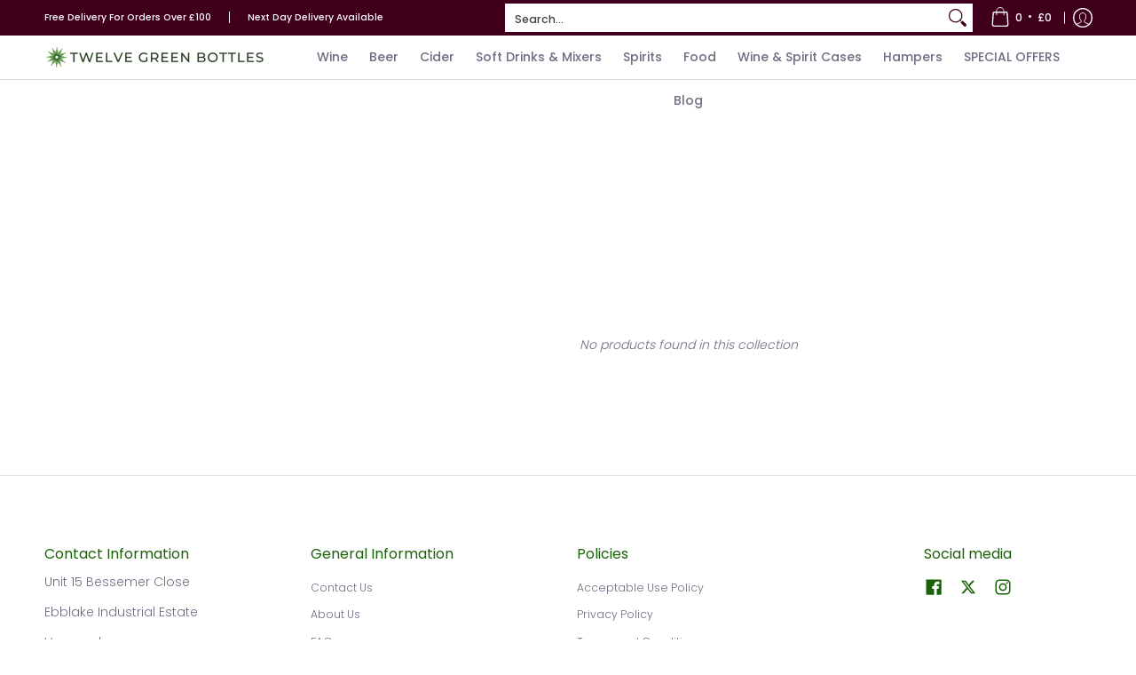

--- FILE ---
content_type: text/css
request_url: https://www.twelvegreenbottleswine.co.uk/cdn/shop/t/153/assets/styles.header.css?v=169602447285025583451766078870
body_size: 6748
content:
@keyframes loader-rotate{to{transform:rotate(360deg)}}@keyframes hide-scroll{0%,to{overflow:hidden}}@-webkit-keyframes fadein{0%{opacity:0}to{opacity:1}}@keyframes fadein{0%{opacity:0}to{opacity:1}}@-webkit-keyframes appear-down{0%{opacity:0;margin-top:-1rem}to{opacity:1;margin-top:0}}@keyframes appear-down{0%{opacity:0;margin-top:-1rem}to{opacity:1;margin-top:0}}@-webkit-keyframes slideup{0%{opacity:0;-webkit-transform:translateY(60px)}60%{opacity:1}to{-webkit-transform:translateY(0)}}@keyframes slideup{0%{opacity:0;-webkit-transform:translateY(60px)}60%{opacity:1}to{-webkit-transform:translateY(0)}}@-webkit-keyframes popup{0%{opacity:0;-webkit-transform:translateY(30px)}60%{opacity:1}to{-webkit-transform:translateY(0)}}@keyframes popup{0%{opacity:0;-webkit-transform:translateY(30px)}60%{opacity:1}to{-webkit-transform:translateY(0)}}@-webkit-keyframes container-slide{0%{opacity:0;-webkit-transform:rotate(0deg)}to{-webkit-transform:rotate(0deg)}}@keyframes container-slide{0%{opacity:0;-webkit-transform:rotate(0deg)}to{-webkit-transform:rotate(0deg)}}#ajaxBusy{background:var(--background_85);display:none;content:"";height:100%;margin:0;padding:0;position:fixed;right:0;top:0;width:100%;z-index:999999}.modal-active #ajaxBusy .loader,.modal-active-pw #ajaxBusy .loader{display:none}.modal-active #ajaxBusy .loader.currency-active,.modal-active-pw #ajaxBusy .loader.currency-active{display:block}.open-container .open{display:inline-flex;align-items:center}.open-container .open:hover,.open-container .open:focus{cursor:pointer}.open-container .open.open-btn .icon{height:18px;margin:0;min-height:18px;min-width:18px;padding:0;position:relative;text-align:center;width:18px}.open-container .open.open-btn.faq .icon{margin-right:10px}.rtl .open-container .open.open-btn.faq .icon{margin-left:10px;margin-right:0}.open-container details[open]+.open-slide>*:first-child{animation:hide-scroll .5s backwards;max-height:99999999999999999999px;overflow-y:auto;transform:translate(0)}.open-container details[open]+.open-slide>*:first-child.swatch{margin:0}.open-container details[open]+.open-slide>*:first-child.swatch:hover{overflow:visible}.open-container details[open]+.open-slide>*:first-child.options{max-height:250px}.open-container details[open]+.open-slide>*:first-child.options li{color:var(--body_font_color);visibility:visible}.open-container.search details[open]+.open-slide,.open-container.collection-template-filters details[open]+.open-slide{overflow:visible}.open-container.search details[open]+.open-slide>*:first-child,.open-container.collection-template-filters details[open]+.open-slide>*:first-child{overflow:visible}.open-container details+.open-slide>*:first-child{overflow:hidden;transform:translate(0)}.desktop-only:not(.loading) .open-container details+.open-slide>*:first-child,.mobile-only:not(.loading) .open-container details+.open-slide>*:first-child{transition:margin-top .25s ease 0s,max-height .25s ease 0s,transform .25s ease 0s,visibility .25s ease 0s,z-index .25s ease 0s}@media only screen and (min-width: 601px){.desktop-only:not(.loading) .open-container details+.open-slide>*:first-child.collection-filters,.mobile-only:not(.loading) .open-container details+.open-slide>*:first-child.collection-filters{animation:none;overflow:unset;transform:none;transition:none;overflow:visible}}.loading .open-container details+.open-slide>*:first-child.collection-filters{animation:none;overflow:unset;transform:none;transition:none;overflow:visible}.open-container details:not([open])+.open-slide>*:first-child,.open-container details:not([open])+.open-slide>details[open]+.open-slide{margin-top:calc(-100% - 100vh);transform:translateY(-100%)}.open-container details:not([open])+.open-slide>*:first-child:not(predictive-search),.open-container details:not([open])+.open-slide>details[open]+.open-slide:not(predictive-search){max-height:0;visibility:hidden}.open-container details:not([open])+.open-slide>.options{margin-top:0;max-height:0;transform:translate(0);z-index:9}.open-container .open-slide{display:flow-root;overflow:hidden;overflow:clip;width:100%}.open-container .open-slide.open-slide-filter{display:flex;flex-flow:column nowrap}.open-container .open-slide.open-slide-filter ul{order:1}.open-container .open-slide.open-slide-filter details{order:3}.open-container .open-slide.open-slide-filter .open-slide{order:2}.open-container .open-slide.swatch{margin:0;z-index:9}.open-container .open-slide.swatch:hover{overflow:visible}@media only screen and (min-width: 601px){.open-container .open-slide.collection-template-filters{display:block;overflow:visible}}.open-container .open-slide .open-slide-footer{border-bottom:none;border-top:1px solid var(--line_color);bottom:calc(100% - 1px);top:unset;z-index:9}.open-container.search details{height:100%}.open-container.search details:before{background-color:var(--background_85);content:"";height:100%;position:fixed;right:0;top:-100%;transition:top .25s ease;width:100%;z-index:99999}.open-container.search details[open]:before{top:0}.open-container.search details[open] summary .modal-close.hidden{background:none;border:none;display:block}.open-container.search details[open] summary .modal-close.hidden svg path{stroke:var(--error_color)}.open-container.search details summary .icon{height:100%;display:flex;align-items:center}.open-container details[open] .icon:not(.skip) svg{transform:rotate(180deg)}.open-container details[open] .icon:not(.skip).icon-search svg{transform:rotate(90deg)}.open-container details[open] .open-slide.options{animation:appear-down .5s ease}.open-container details[open] .open-slide.options.open-slide-bullets{animation:none}@media only screen and (max-width: 600px){.open-container details[open] .open-slide.options.open-slide-bullets{animation:appear-down .5s ease}}.open-container details[open] .plus{stroke-width:0px}.icon{display:inline-block;line-height:0;position:relative;vertical-align:top}.icon svg{transition:background .25s ease 0s,border-color .25s ease 0s,color .25s ease 0s,opacity .25s ease 0s,transform .25s ease 0s}.icon:not(.ignore):before{position:absolute;top:50%;left:50%;transform:translate(-50%,-50%)}.icon.hidden{display:none}.icon.hiwt{padding:2px 0;backface-visibility:hidden;transition:background .125s ease 0s,border-color .125s ease 0s,color .125s ease 0s,height .125s ease 0s,opacity .125s ease 0s}a:hover .icon.hiwt{padding:0 0 4px}.icon.view{line-height:var(--small);vertical-align:middle}.icon-text .icon{padding-right:calc(var(--master_spacing) / 2);vertical-align:middle}.icon-text .icon.no-pad{padding-right:0}body.rtl .icon-text .icon{padding-left:calc(var(--master_spacing) / 2);padding-right:0}.icon.thumbnail{background:var(--white);border:1px solid var(--headline_font_color_05);height:26px;position:absolute;right:2px;top:2px;width:26px}.icon.thumbnail svg{fill:var(--headline_font_color);padding:5px;opacity:.6;filter:alpha(opacity=60)}.icon-grid{align-items:center;direction:ltr;display:grid;grid-template-columns:minmax(0,1fr);grid-template-rows:repeat(2,minmax(0,auto));grid-column-gap:20px;grid-row-gap:10px}.icon-grid.horizontal{grid-template-columns:repeat(2,auto);grid-template-rows:minmax(0,1fr)}.icon-grid.horizontal h4,.icon-grid.horizontal p{margin:0;padding:0}.icon-grid.horizontal h4+p{margin-top:5px}.icon-grid.horizontal .icon{padding-right:0;text-align:right}.icon-grid.horizontal .icon-details{text-align:left}@media only screen and (max-width: 600px){.icon-grid.horizontal{grid-template-columns:auto auto}}.icon-minus,.icon-plus{color:var(--accent_color)}.icon-bell{height:calc(var(--base) * 1.25);margin-right:5px;width:14px}.rtl .icon-bell{margin-left:5px;margin-right:0}.icon-bell:before{content:var(--bell)}.testi-grid{align-items:center;direction:ltr;display:grid;grid-template-columns:1fr;grid-template-rows:auto 1fr;grid-column-gap:var(--master_spacing);grid-row-gap:var(--master_spacing)}.testi-grid.horizontal{grid-template-columns:repeat(1,minmax(80px,120px) minmax(200px,1fr));grid-template-rows:1fr}@media only screen and (max-width: 480px){.testi-grid.horizontal{grid-template-columns:1fr;grid-template-rows:auto 1fr}.testi-grid.horizontal .img-round{height:120px;margin:0 auto;padding-bottom:0;padding-left:0;width:120px}}.testi-grid .img-round{border-radius:100%;overflow:hidden;padding-bottom:100%;padding-left:100%;position:relative}.testi-grid.vertical .img-round{height:120px;padding-bottom:0;padding-left:0;width:120px}.testi-grid.vertical img.nopad{display:inline-block;margin:0}.text-left .testi-grid.vertical{justify-items:left}.text-center .testi-grid.vertical{justify-items:center}.text-right .testi-grid.vertical{justify-items:right}.banner.text-right span,.banner a.text-right span{padding-right:calc(var(--master_spacing) / 2)}@media only screen and (max-width: 600px){.banner.text-right span,.banner a.text-right span{padding-right:0}}@media only screen and (max-width: 600px){.banner,.banner a{text-align:center}}.header-toolbar{background:var(--header_background_color)}.header-toolbar ul{height:100%;padding:0}.header-toolbar ul.search-results{display:block;height:auto;padding:calc(var(--master_spacing) / 2) 0 0}.header-toolbar .customer-links>ul{display:flex;justify-content:flex-end}.header-toolbar .header-customerbar{display:flex;min-height:calc(var(--master_spacing) * 2);padding:0}@media screen and (max-width: 600px){.header-toolbar .header-customerbar{min-height:unset}.header-toolbar .header-customerbar.customer_color_scheme.has_search{padding:0 0 calc(var(--master_spacing) / 2)}}.header-toolbar .header-customerbar>div{width:100%}.header-toolbar .header-customerbar.customer_color_scheme{background:var(--customer_background_color);color:var(--customer_font_color)}.header-toolbar .header-customerbar.customer_color_scheme .customer-links li.search:not(.static-search)>a,.header-toolbar .header-customerbar.customer_color_scheme .customer-links li.search:not(.static-search)>button,.header-toolbar .header-customerbar.customer_color_scheme .customer-links li.search:not(.static-search) svg,.header-toolbar .header-customerbar.customer_color_scheme .customer-links li.search:not(.static-search) summary,.header-toolbar .header-customerbar.customer_color_scheme .customer-links li.search:not(.static-search)>span.icon,.header-toolbar .header-customerbar.customer_color_scheme .customer-links li.search:not(.static-search).account:before,.header-toolbar .header-customerbar.customer_color_scheme .customer-links li.cart-count>a,.header-toolbar .header-customerbar.customer_color_scheme .customer-links li.cart-count>button,.header-toolbar .header-customerbar.customer_color_scheme .customer-links li.cart-count svg,.header-toolbar .header-customerbar.customer_color_scheme .customer-links li.cart-count summary,.header-toolbar .header-customerbar.customer_color_scheme .customer-links li.cart-count>span.icon,.header-toolbar .header-customerbar.customer_color_scheme .customer-links li.cart-count.account:before,.header-toolbar .header-customerbar.customer_color_scheme .customer-links li.account>a,.header-toolbar .header-customerbar.customer_color_scheme .customer-links li.account>button,.header-toolbar .header-customerbar.customer_color_scheme .customer-links li.account svg,.header-toolbar .header-customerbar.customer_color_scheme .customer-links li.account summary,.header-toolbar .header-customerbar.customer_color_scheme .customer-links li.account>span.icon,.header-toolbar .header-customerbar.customer_color_scheme .customer-links li.account.account:before{color:var(--customer_font_color)}.header-toolbar .header-customerbar.customer_color_scheme .customer-links li.search:not(.static-search).hover,.header-toolbar .header-customerbar.customer_color_scheme .customer-links li.search:not(.static-search):hover,.header-toolbar .header-customerbar.customer_color_scheme .customer-links li.search:not(.static-search):focus,.header-toolbar .header-customerbar.customer_color_scheme .customer-links li.search:not(.static-search):focus-within,.header-toolbar .header-customerbar.customer_color_scheme .customer-links li.cart-count.hover,.header-toolbar .header-customerbar.customer_color_scheme .customer-links li.cart-count:hover,.header-toolbar .header-customerbar.customer_color_scheme .customer-links li.cart-count:focus,.header-toolbar .header-customerbar.customer_color_scheme .customer-links li.cart-count:focus-within,.header-toolbar .header-customerbar.customer_color_scheme .customer-links li.account.hover,.header-toolbar .header-customerbar.customer_color_scheme .customer-links li.account:hover,.header-toolbar .header-customerbar.customer_color_scheme .customer-links li.account:focus,.header-toolbar .header-customerbar.customer_color_scheme .customer-links li.account:focus-within{background:var(--customer_hover_background_color)}.header-toolbar .header-customerbar.customer_color_scheme .customer-links li.search:not(.static-search).hover>a,.header-toolbar .header-customerbar.customer_color_scheme .customer-links li.search:not(.static-search).hover>button,.header-toolbar .header-customerbar.customer_color_scheme .customer-links li.search:not(.static-search).hover svg,.header-toolbar .header-customerbar.customer_color_scheme .customer-links li.search:not(.static-search):hover>a,.header-toolbar .header-customerbar.customer_color_scheme .customer-links li.search:not(.static-search):hover>button,.header-toolbar .header-customerbar.customer_color_scheme .customer-links li.search:not(.static-search):hover svg,.header-toolbar .header-customerbar.customer_color_scheme .customer-links li.search:not(.static-search):focus>a,.header-toolbar .header-customerbar.customer_color_scheme .customer-links li.search:not(.static-search):focus>button,.header-toolbar .header-customerbar.customer_color_scheme .customer-links li.search:not(.static-search):focus svg,.header-toolbar .header-customerbar.customer_color_scheme .customer-links li.search:not(.static-search):focus-within>a,.header-toolbar .header-customerbar.customer_color_scheme .customer-links li.search:not(.static-search):focus-within>button,.header-toolbar .header-customerbar.customer_color_scheme .customer-links li.search:not(.static-search):focus-within svg,.header-toolbar .header-customerbar.customer_color_scheme .customer-links li.cart-count.hover>a,.header-toolbar .header-customerbar.customer_color_scheme .customer-links li.cart-count.hover>button,.header-toolbar .header-customerbar.customer_color_scheme .customer-links li.cart-count.hover svg,.header-toolbar .header-customerbar.customer_color_scheme .customer-links li.cart-count:hover>a,.header-toolbar .header-customerbar.customer_color_scheme .customer-links li.cart-count:hover>button,.header-toolbar .header-customerbar.customer_color_scheme .customer-links li.cart-count:hover svg,.header-toolbar .header-customerbar.customer_color_scheme .customer-links li.cart-count:focus>a,.header-toolbar .header-customerbar.customer_color_scheme .customer-links li.cart-count:focus>button,.header-toolbar .header-customerbar.customer_color_scheme .customer-links li.cart-count:focus svg,.header-toolbar .header-customerbar.customer_color_scheme .customer-links li.cart-count:focus-within>a,.header-toolbar .header-customerbar.customer_color_scheme .customer-links li.cart-count:focus-within>button,.header-toolbar .header-customerbar.customer_color_scheme .customer-links li.cart-count:focus-within svg,.header-toolbar .header-customerbar.customer_color_scheme .customer-links li.account.hover>a,.header-toolbar .header-customerbar.customer_color_scheme .customer-links li.account.hover>button,.header-toolbar .header-customerbar.customer_color_scheme .customer-links li.account.hover svg,.header-toolbar .header-customerbar.customer_color_scheme .customer-links li.account:hover>a,.header-toolbar .header-customerbar.customer_color_scheme .customer-links li.account:hover>button,.header-toolbar .header-customerbar.customer_color_scheme .customer-links li.account:hover svg,.header-toolbar .header-customerbar.customer_color_scheme .customer-links li.account:focus>a,.header-toolbar .header-customerbar.customer_color_scheme .customer-links li.account:focus>button,.header-toolbar .header-customerbar.customer_color_scheme .customer-links li.account:focus svg,.header-toolbar .header-customerbar.customer_color_scheme .customer-links li.account:focus-within>a,.header-toolbar .header-customerbar.customer_color_scheme .customer-links li.account:focus-within>button,.header-toolbar .header-customerbar.customer_color_scheme .customer-links li.account:focus-within svg{color:var(--customer_hover_font_color)}.header-toolbar .header-customerbar.customer_color_scheme .customer-links li.search:not(.static-search).hover .account-dropdown a:hover,.header-toolbar .header-customerbar.customer_color_scheme .customer-links li.search:not(.static-search).hover .account-dropdown a:focus,.header-toolbar .header-customerbar.customer_color_scheme .customer-links li.search:not(.static-search).hover .account-dropdown a.active,.header-toolbar .header-customerbar.customer_color_scheme .customer-links li.search:not(.static-search).hover .account-dropdown button:hover,.header-toolbar .header-customerbar.customer_color_scheme .customer-links li.search:not(.static-search).hover .account-dropdown button:focus,.header-toolbar .header-customerbar.customer_color_scheme .customer-links li.search:not(.static-search).hover .account-dropdown button.active,.header-toolbar .header-customerbar.customer_color_scheme .customer-links li.search:not(.static-search):hover .account-dropdown a:hover,.header-toolbar .header-customerbar.customer_color_scheme .customer-links li.search:not(.static-search):hover .account-dropdown a:focus,.header-toolbar .header-customerbar.customer_color_scheme .customer-links li.search:not(.static-search):hover .account-dropdown a.active,.header-toolbar .header-customerbar.customer_color_scheme .customer-links li.search:not(.static-search):hover .account-dropdown button:hover,.header-toolbar .header-customerbar.customer_color_scheme .customer-links li.search:not(.static-search):hover .account-dropdown button:focus,.header-toolbar .header-customerbar.customer_color_scheme .customer-links li.search:not(.static-search):hover .account-dropdown button.active,.header-toolbar .header-customerbar.customer_color_scheme .customer-links li.search:not(.static-search):focus .account-dropdown a:hover,.header-toolbar .header-customerbar.customer_color_scheme .customer-links li.search:not(.static-search):focus .account-dropdown a:focus,.header-toolbar .header-customerbar.customer_color_scheme .customer-links li.search:not(.static-search):focus .account-dropdown a.active,.header-toolbar .header-customerbar.customer_color_scheme .customer-links li.search:not(.static-search):focus .account-dropdown button:hover,.header-toolbar .header-customerbar.customer_color_scheme .customer-links li.search:not(.static-search):focus .account-dropdown button:focus,.header-toolbar .header-customerbar.customer_color_scheme .customer-links li.search:not(.static-search):focus .account-dropdown button.active,.header-toolbar .header-customerbar.customer_color_scheme .customer-links li.search:not(.static-search):focus-within .account-dropdown a:hover,.header-toolbar .header-customerbar.customer_color_scheme .customer-links li.search:not(.static-search):focus-within .account-dropdown a:focus,.header-toolbar .header-customerbar.customer_color_scheme .customer-links li.search:not(.static-search):focus-within .account-dropdown a.active,.header-toolbar .header-customerbar.customer_color_scheme .customer-links li.search:not(.static-search):focus-within .account-dropdown button:hover,.header-toolbar .header-customerbar.customer_color_scheme .customer-links li.search:not(.static-search):focus-within .account-dropdown button:focus,.header-toolbar .header-customerbar.customer_color_scheme .customer-links li.search:not(.static-search):focus-within .account-dropdown button.active,.header-toolbar .header-customerbar.customer_color_scheme .customer-links li.cart-count.hover .account-dropdown a:hover,.header-toolbar .header-customerbar.customer_color_scheme .customer-links li.cart-count.hover .account-dropdown a:focus,.header-toolbar .header-customerbar.customer_color_scheme .customer-links li.cart-count.hover .account-dropdown a.active,.header-toolbar .header-customerbar.customer_color_scheme .customer-links li.cart-count.hover .account-dropdown button:hover,.header-toolbar .header-customerbar.customer_color_scheme .customer-links li.cart-count.hover .account-dropdown button:focus,.header-toolbar .header-customerbar.customer_color_scheme .customer-links li.cart-count.hover .account-dropdown button.active,.header-toolbar .header-customerbar.customer_color_scheme .customer-links li.cart-count:hover .account-dropdown a:hover,.header-toolbar .header-customerbar.customer_color_scheme .customer-links li.cart-count:hover .account-dropdown a:focus,.header-toolbar .header-customerbar.customer_color_scheme .customer-links li.cart-count:hover .account-dropdown a.active,.header-toolbar .header-customerbar.customer_color_scheme .customer-links li.cart-count:hover .account-dropdown button:hover,.header-toolbar .header-customerbar.customer_color_scheme .customer-links li.cart-count:hover .account-dropdown button:focus,.header-toolbar .header-customerbar.customer_color_scheme .customer-links li.cart-count:hover .account-dropdown button.active,.header-toolbar .header-customerbar.customer_color_scheme .customer-links li.cart-count:focus .account-dropdown a:hover,.header-toolbar .header-customerbar.customer_color_scheme .customer-links li.cart-count:focus .account-dropdown a:focus,.header-toolbar .header-customerbar.customer_color_scheme .customer-links li.cart-count:focus .account-dropdown a.active,.header-toolbar .header-customerbar.customer_color_scheme .customer-links li.cart-count:focus .account-dropdown button:hover,.header-toolbar .header-customerbar.customer_color_scheme .customer-links li.cart-count:focus .account-dropdown button:focus,.header-toolbar .header-customerbar.customer_color_scheme .customer-links li.cart-count:focus .account-dropdown button.active,.header-toolbar .header-customerbar.customer_color_scheme .customer-links li.cart-count:focus-within .account-dropdown a:hover,.header-toolbar .header-customerbar.customer_color_scheme .customer-links li.cart-count:focus-within .account-dropdown a:focus,.header-toolbar .header-customerbar.customer_color_scheme .customer-links li.cart-count:focus-within .account-dropdown a.active,.header-toolbar .header-customerbar.customer_color_scheme .customer-links li.cart-count:focus-within .account-dropdown button:hover,.header-toolbar .header-customerbar.customer_color_scheme .customer-links li.cart-count:focus-within .account-dropdown button:focus,.header-toolbar .header-customerbar.customer_color_scheme .customer-links li.cart-count:focus-within .account-dropdown button.active,.header-toolbar .header-customerbar.customer_color_scheme .customer-links li.account.hover .account-dropdown a:hover,.header-toolbar .header-customerbar.customer_color_scheme .customer-links li.account.hover .account-dropdown a:focus,.header-toolbar .header-customerbar.customer_color_scheme .customer-links li.account.hover .account-dropdown a.active,.header-toolbar .header-customerbar.customer_color_scheme .customer-links li.account.hover .account-dropdown button:hover,.header-toolbar .header-customerbar.customer_color_scheme .customer-links li.account.hover .account-dropdown button:focus,.header-toolbar .header-customerbar.customer_color_scheme .customer-links li.account.hover .account-dropdown button.active,.header-toolbar .header-customerbar.customer_color_scheme .customer-links li.account:hover .account-dropdown a:hover,.header-toolbar .header-customerbar.customer_color_scheme .customer-links li.account:hover .account-dropdown a:focus,.header-toolbar .header-customerbar.customer_color_scheme .customer-links li.account:hover .account-dropdown a.active,.header-toolbar .header-customerbar.customer_color_scheme .customer-links li.account:hover .account-dropdown button:hover,.header-toolbar .header-customerbar.customer_color_scheme .customer-links li.account:hover .account-dropdown button:focus,.header-toolbar .header-customerbar.customer_color_scheme .customer-links li.account:hover .account-dropdown button.active,.header-toolbar .header-customerbar.customer_color_scheme .customer-links li.account:focus .account-dropdown a:hover,.header-toolbar .header-customerbar.customer_color_scheme .customer-links li.account:focus .account-dropdown a:focus,.header-toolbar .header-customerbar.customer_color_scheme .customer-links li.account:focus .account-dropdown a.active,.header-toolbar .header-customerbar.customer_color_scheme .customer-links li.account:focus .account-dropdown button:hover,.header-toolbar .header-customerbar.customer_color_scheme .customer-links li.account:focus .account-dropdown button:focus,.header-toolbar .header-customerbar.customer_color_scheme .customer-links li.account:focus .account-dropdown button.active,.header-toolbar .header-customerbar.customer_color_scheme .customer-links li.account:focus-within .account-dropdown a:hover,.header-toolbar .header-customerbar.customer_color_scheme .customer-links li.account:focus-within .account-dropdown a:focus,.header-toolbar .header-customerbar.customer_color_scheme .customer-links li.account:focus-within .account-dropdown a.active,.header-toolbar .header-customerbar.customer_color_scheme .customer-links li.account:focus-within .account-dropdown button:hover,.header-toolbar .header-customerbar.customer_color_scheme .customer-links li.account:focus-within .account-dropdown button:focus,.header-toolbar .header-customerbar.customer_color_scheme .customer-links li.account:focus-within .account-dropdown button.active{color:var(--customer_hover_font_color)}.header-toolbar .header-customerbar .header-customerbar-container{position:relative;width:100%}.header-toolbar .header-customerbar .header-customerbar-container .customer-bullets{height:100%;padding:0 calc(var(--master_spacing) / 2);position:relative}.header-toolbar .header-customerbar .header-customerbar-container .customer-bullets ul{display:table-cell;height:auto}.header-toolbar .header-customerbar .header-customerbar-container .customer-bullets ul .open-container-bullets summary{display:none}@media only screen and (max-width: 600px){.header-toolbar .header-customerbar .header-customerbar-container .customer-bullets ul .open-container-bullets summary{display:block}}.header-toolbar .header-customerbar .header-customerbar-container .customer-bullets ul .open-container-bullets .open-bullets .icon{color:var(--customer_font_color);display:none;left:calc(var(--master_spacing) / 2);line-height:0;position:absolute;top:50%;transform:translateY(-50%);z-index:9}@media only screen and (max-width: 600px){.header-toolbar .header-customerbar .header-customerbar-container .customer-bullets ul .open-container-bullets .open-bullets .icon{display:block}}.header-toolbar .header-customerbar .header-customerbar-container .customer-bullets ul li{display:table-cell;padding:calc(var(--master_spacing) / 2) 0;text-align:left;vertical-align:middle}body.rtl .header-toolbar .header-customerbar .header-customerbar-container .customer-bullets ul li{text-align:right}.header-toolbar .header-customerbar .header-customerbar-container .customer-bullets ul li h1,.header-toolbar .header-customerbar .header-customerbar-container .customer-bullets ul li h2,.header-toolbar .header-customerbar .header-customerbar-container .customer-bullets ul li h3,.header-toolbar .header-customerbar .header-customerbar-container .customer-bullets ul li h4,.header-toolbar .header-customerbar .header-customerbar-container .customer-bullets ul li h5,.header-toolbar .header-customerbar .header-customerbar-container .customer-bullets ul li h6,.header-toolbar .header-customerbar .header-customerbar-container .customer-bullets ul li p{color:var(--customer_font_color)}.header-toolbar .header-customerbar .header-customerbar-container .customer-bullets ul li p{font-size:var(--xx_small)}.header-toolbar .header-customerbar .header-customerbar-container .customer-bullets ul li p a{color:var(--customer_font_color)}.header-toolbar .header-customerbar .header-customerbar-container .customer-bullets ul li p a:hover,.header-toolbar .header-customerbar .header-customerbar-container .customer-bullets ul li p a:focus{color:var(--customer_font_color)}.header-toolbar .header-customerbar .header-customerbar-container .customer-bullets ul li p a.btn{background:var(--customer_font_color);border-color:var(--customer_font_color);color:var(--customer_background_color);white-space:nowrap}.header-toolbar .header-customerbar .header-customerbar-container .customer-bullets ul li p a.btn:hover,.header-toolbar .header-customerbar .header-customerbar-container .customer-bullets ul li p a.btn:focus{background:none;color:var(--customer_font_color)}.header-toolbar .header-customerbar .header-customerbar-container .customer-bullets ul li p a.btn.outline{background:none;border-color:var(--customer_font_color);color:var(--customer_font_color)}.header-toolbar .header-customerbar .header-customerbar-container .customer-bullets ul li p a.btn.outline:hover,.header-toolbar .header-customerbar .header-customerbar-container .customer-bullets ul li p a.btn.outline:focus{background:var(--customer_font_color);color:var(--customer_background_color)}.header-toolbar .header-customerbar .header-customerbar-container .customer-bullets ul li .borders>span{display:block;margin-left:var(--master_spacing);overflow:hidden}.header-toolbar .header-customerbar .header-customerbar-container .customer-bullets ul li .borders>span.add_border{border-left:1px solid var(--customer_font_color);padding-left:var(--master_spacing)}body.rtl .header-toolbar .header-customerbar .header-customerbar-container .customer-bullets ul li .borders>span{margin-left:0;margin-right:var(--master_spacing)}body.rtl .header-toolbar .header-customerbar .header-customerbar-container .customer-bullets ul li .borders>span.add_border{border-left:none;border-right:1px solid var(--customer_font_color);padding-left:0;padding-right:var(--master_spacing)}@media only screen and (max-width: 600px){.header-toolbar .header-customerbar .header-customerbar-container .customer-bullets ul li .borders>span{margin-left:0;padding:0 0 calc(var(--master_spacing) / 2)}body.rtl .header-toolbar .header-customerbar .header-customerbar-container .customer-bullets ul li .borders>span{margin-right:0}.header-toolbar .header-customerbar .header-customerbar-container .customer-bullets ul li .borders>span.add_border{border-left:none;padding-left:0;padding-top:calc(var(--master_spacing) / 2);border-top:1px solid var(--customer_font_color)}}.header-toolbar .header-customerbar .header-customerbar-container .customer-bullets ul li .icon-grid{grid-column-gap:5px}@media only screen and (max-width: 600px){.header-toolbar .header-customerbar .header-customerbar-container .customer-bullets ul li{display:block;text-align:center}.header-toolbar .header-customerbar .header-customerbar-container .customer-bullets ul li.open-container{padding:0}}@media only screen and (max-width: 600px){.header-toolbar .header-customerbar .header-customerbar-container .customer-bullets ul{display:table;margin:auto}}@media only screen and (max-width: 600px){.header-toolbar .header-customerbar .header-customerbar-container .customer-bullets{padding:0 calc(var(--master_spacing) * 2)}}@media screen and (max-width: 600px){.header-toolbar .header-customerbar .header-customerbar-container.has_search{display:grid;grid-template-columns:1fr;grid-template-rows:repeat(2,auto);gap:0}.header-toolbar .header-customerbar .header-customerbar-container.has_search .customer-links{display:block;margin:calc(var(--master_spacing) / 2) 0 0}.header-toolbar .header-customerbar .header-customerbar-container.has_search .customer-links li.cart-count,.header-toolbar .header-customerbar .header-customerbar-container.has_search .customer-links li.account{display:none}.header-toolbar .header-customerbar .header-customerbar-container.has_search .customer-links li.search.static-search{display:block;margin:0}.header-toolbar .header-customerbar .header-customerbar-container.has_search .customer-links li.search.static-search .search-form.search-form-header>span{border-color:var(--line_color);margin:0;min-height:40px}.header-toolbar .header-customerbar .header-customerbar-container.has_search .customer-links li.search.static-search .search-form.search-form-header>span .search-results{left:0;margin-top:-1px;right:0}.header-toolbar .header-customerbar .header-customerbar-container.has_search .customer-bullets+.customer-links{margin:0}}.customer-links{backface-visibility:hidden;transition:background .125s ease 0s,border-color .125s ease 0s,color .125s ease 0s,height .125s ease 0s,opacity .125s ease 0s;font-size:0;white-space:nowrap}@media screen and (max-width: 600px){.customer-links{display:none}}.customer-links svg{backface-visibility:hidden;transition:background .125s ease 0s,border-color .125s ease 0s,color .125s ease 0s,height .125s ease 0s,opacity .125s ease 0s}.customer-links a,.customer-links button.toggleMenu,.customer-links button.cart-count-mobile,.customer-links button.currencies,.customer-links summary,.customer-links button.currency-btn{align-items:center;background:none;display:flex;font-size:var(--x_small);height:100%;line-height:var(--x_small);padding:0 9px;text-decoration:none}.customer-links a.currencies,.customer-links button.toggleMenu.currencies,.customer-links button.cart-count-mobile.currencies,.customer-links button.currencies.currencies,.customer-links summary.currencies,.customer-links button.currency-btn.currencies{font-size:var(--xx_small)}.customer-links .static-search a{align-items:center;background:none;display:flex}.customer-links .static-search a.modal-close{border:none;display:none}.customer-links span.icon{vertical-align:middle}.customer-links .total-item{color:var(--a11ygrey);font-size:var(--x_small)}.customer-links ul li{align-items:center;display:flex;min-height:var(--x_large);padding:0}.customer-links ul li ul:not(.search-list){background:var(--customer_hover_background_color);border:1px solid var(--line_color);border-top:none;display:block;height:auto;left:auto;max-width:400px;overflow:hidden;overflow:clip;padding:var(--master_spacing);position:absolute;right:-1px;top:100%;transition:visibility .125s ease;visibility:hidden;white-space:normal;z-index:999999}.customer-links ul li ul:not(.search-list)>*:first-child{margin-top:-100vh;overflow:hidden;transition:margin-top .25s ease 0s,transform .25s ease 0s,visibility .25s ease .125s;transform:translateY(-100%);visibility:hidden}.customer-links ul li ul:not(.search-list).hidden{display:none}.customer-links ul li ul:not(.search-list) .options{background:none;border:none}.customer-links ul li ul:not(.search-list) li{display:block;padding:0}.customer-links ul li ul:not(.search-list) li a,.customer-links ul li ul:not(.search-list) li button.currency-btn{background:none;color:var(--body_font_color);display:block;font-size:var(--x_small);padding:4px 0}.customer-links ul li ul:not(.search-list) li a.active,.customer-links ul li ul:not(.search-list) li a:hover,.customer-links ul li ul:not(.search-list) li a:focus,.customer-links ul li ul:not(.search-list) li button.currency-btn.active,.customer-links ul li ul:not(.search-list) li button.currency-btn:hover,.customer-links ul li ul:not(.search-list) li button.currency-btn:focus{text-decoration:underline}.customer-links ul li ul:not(.search-list) li.hidden{display:none}body.rtl .customer-links ul li ul:not(.search-list){right:auto;left:-1px}.customer-links ul li.currencies a{font-size:var(--xx_small)}.no-js .customer-links ul li.hover ul,.no-js .customer-links ul li:not(.avoid):hover ul,.no-js .customer-links ul li:not(.avoid):focus ul,.no-js .customer-links ul li.key:not(.avoid):focus-within ul{visibility:visible}.no-js .customer-links ul li.hover ul>*:first-child,.no-js .customer-links ul li:not(.avoid):hover ul>*:first-child,.no-js .customer-links ul li:not(.avoid):focus ul>*:first-child,.no-js .customer-links ul li.key:not(.avoid):focus-within ul>*:first-child{margin-top:0;transform:translate(0);visibility:visible}.no-js .customer-links ul li.hover ul>*:first-child:not(.skip),.no-js .customer-links ul li:not(.avoid):hover ul>*:first-child:not(.skip),.no-js .customer-links ul li:not(.avoid):focus ul>*:first-child:not(.skip),.no-js .customer-links ul li.key:not(.avoid):focus-within ul>*:first-child:not(.skip){animation:hide-scroll .5s backwards;overflow-y:auto}@media screen and (min-width: 600px){.customer-links ul li.hover ul,.customer-links ul li:not(.avoid):hover ul,.customer-links ul li:not(.avoid):focus ul,.customer-links ul li.key:not(.avoid):focus-within ul{visibility:visible}.customer-links ul li.hover ul>*:first-child,.customer-links ul li:not(.avoid):hover ul>*:first-child,.customer-links ul li:not(.avoid):focus ul>*:first-child,.customer-links ul li.key:not(.avoid):focus-within ul>*:first-child{margin-top:0;transform:translate(0);visibility:visible}.customer-links ul li.hover ul>*:first-child:not(.skip),.customer-links ul li:not(.avoid):hover ul>*:first-child:not(.skip),.customer-links ul li:not(.avoid):focus ul>*:first-child:not(.skip),.customer-links ul li.key:not(.avoid):focus-within ul>*:first-child:not(.skip){animation:hide-scroll .5s backwards;overflow-y:auto}}.mobile-only .customer-links ul li.hover ul{visibility:visible}.mobile-only .customer-links ul li.hover ul>*:first-child{margin-top:0;transform:translate(0);visibility:visible}.mobile-only .customer-links ul li.hover ul>*:first-child:not(.skip){animation:hide-scroll .5s backwards;overflow-y:auto}.customer-links ul li.search{scrollbar-color:var(--line_color) var(--background_search)}.customer-links ul li.search.static-search{display:inline-flex;flex-grow:1;margin:0 calc(var(--master_spacing) / 4);scrollbar-color:var(--line_color) var(--background_search)}.customer-links ul li.search.static-search.static-search-max{max-width:600px}.customer-links ul li.search.static-search ::-webkit-scrollbar-thumb{border-color:var(--background_search);background-color:var(--line_color)}.customer-links ul li.search.static-search ::-webkit-scrollbar-track{background:var(--background_search)}.customer-links ul li.search.search-mobile-show{display:none}.customer-links ul li.search.search-desktop-show{display:flex}@media only screen and (max-width: 600px){.customer-links ul li.search.search-mobile-show{display:block}.customer-links ul li.search.search-desktop-show{display:none}}.customer-links ul li.search summary{padding-left:6px;padding-right:6px}.customer-links ul li.search ::-webkit-scrollbar-thumb{border-color:var(--background_search);background-color:var(--line_color)}.customer-links ul li.search ::-webkit-scrollbar-track{background:var(--background_search)}.customer-links ul li.cart-info{scrollbar-color:var(--line_color) var(--background);scrollbar-width:thin;scrollbar-color:var(--customer_hover_font_color) var(--background_search)}.customer-links ul li.cart-info ::-webkit-scrollbar{-webkit-appearance:none;width:14px}.customer-links ul li.cart-info ::-webkit-scrollbar-thumb{border:2px solid var(--background);background-color:var(--line_color)}.customer-links ul li.cart-info ::-webkit-scrollbar-track{background:var(--background)}.customer-links ul li.cart-info button{overflow-wrap:normal;word-break:normal;padding-left:3px;padding-right:3px}.customer-links ul li.cart-info .item-title h5{margin:0 0 calc(var(--master_spacing) / 2)}.customer-links ul li.cart-info .item-title h5 a{font-size:var(--headline_font_size_16);line-height:var(--headline_font_size_16)}.customer-links ul li.cart-info #cart-dropdown{display:block;height:auto;min-width:400px;padding:0;text-align:left}@media screen and (max-width: 600px){.customer-links ul li.cart-info #cart-dropdown{background:var(--background_search)}}.customer-links ul li.cart-info #cart-dropdown.hidden{display:none}.customer-links ul li.cart-info #cart-dropdown>span{display:block;height:auto;overflow-y:auto;padding:calc(var(--master_spacing) / 2) 0 0}.customer-links ul li.cart-info #cart-dropdown>span.stars-rating,.customer-links ul li.cart-info #cart-dropdown>span.stars-count{display:inline-block}.customer-links ul li.cart-info #cart-dropdown li{border-bottom:1px solid var(--line_color);margin-bottom:calc(var(--master_spacing) / 2);padding:calc(var(--master_spacing) / 2) var(--master_spacing)}.customer-links ul li.cart-info #cart-dropdown li a{padding:0}.customer-links ul li.cart-info #cart-dropdown li a.btn{background:var(--button_primary_background);color:var(--button_primary_text);line-height:calc(var(--small) * 1.25);padding:calc(var(--master_spacing) / 2) var(--xx_small)}.customer-links ul li.cart-info #cart-dropdown li a.btn.outline{background:none;color:var(--button_secondary_text)}.customer-links ul li.cart-info #cart-dropdown li a.btn:hover,.customer-links ul li.cart-info #cart-dropdown li a.btn:focus{background:none;color:var(--button_primary_background);text-decoration:none}.customer-links ul li.cart-info #cart-dropdown li a.btn:hover.outline,.customer-links ul li.cart-info #cart-dropdown li a.btn:focus.outline{background:var(--button_secondary_border);color:var(--button_secondary_hover)}.customer-links ul li.cart-info #cart-dropdown li .reviews{color:var(--body_font_color)}.customer-links ul li.cart-info #cart-dropdown li .reviews span{padding:0}.customer-links ul li.cart-info #cart-dropdown li.last{border:none;margin-bottom:0}.customer-links ul li.cart-info #cart-dropdown li.buttons{background:var(--background_search);border-bottom:none;border-top:1px solid var(--line_color);bottom:0;margin:0;padding:var(--master_spacing);position:sticky}.customer-links ul li.cart-info span{display:inline-table;padding:0 3px;vertical-align:middle}.customer-links ul li.cart-info span[data-unit-price-amount],.customer-links ul li.cart-info span[data-unit-price-measure]{padding:0;vertical-align:baseline}.customer-links ul li.cart-info span.money{vertical-align:baseline}@media only screen and (max-width: 600px){.customer-links ul li.cart-info span{vertical-align:middle}}.customer-links ul li.cart-info span.icon-bag{position:relative;top:-1px}.customer-links ul li.cart-info span.vendors{padding:0}.customer-links ul li.cart-info ::-webkit-scrollbar-thumb{border-color:var(--background_search);background-color:var(--line_color)}.customer-links ul li.cart-info ::-webkit-scrollbar-track{background:var(--background_search)}.customer-links ul li.account{position:relative;scrollbar-color:var(--customer_hover_font_color) var(--background_search)}.customer-links ul li.account:before{border-left:1px solid;content:"\a0";left:-1px;margin-left:0;position:absolute;top:50%;transform:translateY(-50%);width:0}body.rtl .customer-links ul li.account:before{left:auto;right:-1px}.customer-links ul li.account ul{padding:0;white-space:nowrap}.customer-links ul li.account ul li{padding:calc(var(--master_spacing) / 2) var(--master_spacing) 0}.customer-links ul li.account ul li a,.customer-links ul li.account ul li button.currency-btn{border-left:none;padding:calc(var(--master_spacing) / 4) 0}.customer-links ul li.account ::-webkit-scrollbar-thumb{border-color:var(--background_search);background-color:var(--line_color)}.customer-links ul li.account ::-webkit-scrollbar-track{background:var(--background_search)}.header-searchbar{background:var(--background);left:0;position:absolute;top:105%;z-index:99999}.header-searchbar input[type=search]{border:none}@keyframes left-slide{0%{left:-100%}to{left:0}}@keyframes right-slide{0%{left:0}to{left:-100%}}@keyframes left-slide-rtl{0%{right:-100%}to{right:0}}@keyframes right-slide-rtl{0%{right:0}to{right:-100%}}.sticky-navigation{position:relative;z-index:9999}.sticky-navigation.include-border{border-bottom:1px solid var(--line_color)}@media only screen and (max-width: 320px){.sticky-navigation .sticky-text{margin:0 auto;max-width:100%}}.sticky-navigation:before{background:var(--header_background_color);content:"";opacity:0;transition:opacity .5s ease}.mobile-only.clear-scroll .sticky-navigation:before,.mobile-only.no-scroll .sticky-navigation:before{background:var(--header_background_color);content:"";height:100vh;left:0;opacity:.85;overflow:hidden;position:fixed;top:0;width:100%}.mobile-only.clear-scroll .sticky-navigation .sticky-navigation-container,.mobile-only.no-scroll .sticky-navigation .sticky-navigation-container{background:var(--header_background_color_75);border-right:1px solid var(--line_color);bottom:0;max-width:480px;position:fixed;top:0;width:100vw}.mobile-only.no-scroll .sticky-navigation .sticky-navigation-container{animation:left-slide .5s}.mobile-only.no-scroll .sticky-navigation .sticky-navigation-container .responsiveMenu.isMobile{overflow-y:auto;-webkit-overflow-scrolling:touch;overscroll-behavior:contain;scrollbar-color:var(--header_font_color_darken_15) var(--header_background_color)}.mobile-only.no-scroll .sticky-navigation .sticky-navigation-container .responsiveMenu.isMobile ::-webkit-scrollbar-thumb{border:2px solid var(--header_background_color);background-color:var(--header_font_color_darken_15)}.mobile-only.no-scroll .sticky-navigation .sticky-navigation-container .responsiveMenu.isMobile ::-webkit-scrollbar-track{background:var(--header_background_color)}.rtl.mobile-only.no-scroll .sticky-navigation .sticky-navigation-container{animation:left-slide-rtl .5s;border-left:1px solid var(--line_color);border-right:none;margin-right:-17px}.mobile-only.clear-scroll .sticky-navigation:before{opacity:0}.mobile-only.clear-scroll .sticky-navigation .sticky-navigation-container{transition:transform .5s ease;transform:translate(-100%)}.rtl.mobile-only.clear-scroll .sticky-navigation .sticky-navigation-container{transition:transform .5s ease;transform:translate(100%)}.sticky-navigation .sticky-navigation-container{position:relative;top:0;transition:transform .25s ease;width:100%}.sticky-navigation .sticky-navigation-container.sticky{z-index:999}@media only screen and (max-width: 320px){.sticky-navigation .sticky-navigation-container.sticky{border:none}}.sticky-navigation.password{z-index:auto}.sticky-navigation:focus-visible{outline:none}#header-navigation-width span{font-size:var(--parent_link)}#header-navigation-width span.parent-font-heading{font-family:var(--headline_font);font-weight:var(--headline_font_weight)}.header-navigation{background:var(--header_background_color)}.header-navigation .flex-right{justify-content:space-between}.header-navigation .logo{padding-right:var(--master_spacing);width:var(--logo_width)}@media only screen and (min-width: 601px){.header-navigation .logo{min-width:var(--logo_width)}}.header-navigation .logo.empty{padding-right:0}@media only screen and (min-width: 601px){.header-navigation .logo.empty{display:block;margin:0 auto;text-align:center}}.header-navigation .logo h4{margin:0}.header-navigation .logo a{color:var(--header_font_color);display:block;margin-bottom:var(--logo_overlay);padding:calc(var(--master_spacing) / 2) 0}.header-navigation .logo a img{margin:0}@media only screen and (max-width: 600px){.header-navigation .logo a img{margin:0 auto}}body.rtl .header-navigation .logo{padding-left:var(--master_spacing);padding-right:0}@media screen and (max-width: 600px){.header-navigation .logo{display:none}}.mobile-only.no-scroll .header-navigation div>div.logo{display:none}.header-navigation .main-menu{scrollbar-color:var(--line_color) var(--background);scrollbar-width:thin;width:100%;scrollbar-color:var(--header_font_color_darken_15) var(--header_background_color)}.header-navigation .main-menu ::-webkit-scrollbar{-webkit-appearance:none;width:14px}.header-navigation .main-menu ::-webkit-scrollbar-thumb{border:2px solid var(--background);background-color:var(--line_color)}.header-navigation .main-menu ::-webkit-scrollbar-track{background:var(--background)}.header-navigation .main-menu ::-webkit-scrollbar-thumb{border:2px solid var(--header_background_color);background-color:var(--header_font_color_darken_15)}.header-navigation .main-menu ::-webkit-scrollbar-track{background:var(--header_background_color)}@media only screen and (min-width: 601px){.header-navigation .main-menu.empty{display:none}}@media only screen and (max-width: 600px){.header-navigation .main-menu{text-align:right}}@media only screen and (max-width: 320px){.header-navigation .main-menu{display:block;height:auto;margin:0 auto;text-align:center}}.header-navigation .customer-links,.header-navigation .static-search,.header-navigation .account{display:none;height:100%;text-align:right}.header-navigation .customer-links ul:not(.search-list):not(.account-active),.header-navigation .static-search ul:not(.search-list):not(.account-active),.header-navigation .account ul:not(.search-list):not(.account-active){display:grid;grid-template-columns:auto 1fr auto;grid-template-rows:repeat(3,auto);height:100%;padding:0}.header-navigation .customer-links ul:not(.search-list):not(.account-active) li,.header-navigation .static-search ul:not(.search-list):not(.account-active) li,.header-navigation .account ul:not(.search-list):not(.account-active) li{color:var(--header_font_color_darken_15);height:100%}.header-navigation .customer-links ul:not(.search-list):not(.account-active) li.cart-info,.header-navigation .static-search ul:not(.search-list):not(.account-active) li.cart-info,.header-navigation .account ul:not(.search-list):not(.account-active) li.cart-info{position:unset}.clear-scroll .header-navigation .customer-links ul:not(.search-list):not(.account-active) li.cart-info,.no-scroll .header-navigation .customer-links ul:not(.search-list):not(.account-active) li.cart-info,.clear-scroll .header-navigation .static-search ul:not(.search-list):not(.account-active) li.cart-info,.no-scroll .header-navigation .static-search ul:not(.search-list):not(.account-active) li.cart-info,.clear-scroll .header-navigation .account ul:not(.search-list):not(.account-active) li.cart-info,.no-scroll .header-navigation .account ul:not(.search-list):not(.account-active) li.cart-info{display:none}.header-navigation .customer-links ul:not(.search-list):not(.account-active) li.cart-info>button,.header-navigation .static-search ul:not(.search-list):not(.account-active) li.cart-info>button,.header-navigation .account ul:not(.search-list):not(.account-active) li.cart-info>button{position:relative}.header-navigation .customer-links ul:not(.search-list):not(.account-active) li.cart-info>button span,.header-navigation .static-search ul:not(.search-list):not(.account-active) li.cart-info>button span,.header-navigation .account ul:not(.search-list):not(.account-active) li.cart-info>button span{padding:0}@media only screen and (max-width: 480px){.header-navigation .customer-links ul:not(.search-list):not(.account-active) li.cart-info #cart-dropdown,.header-navigation .static-search ul:not(.search-list):not(.account-active) li.cart-info #cart-dropdown,.header-navigation .account ul:not(.search-list):not(.account-active) li.cart-info #cart-dropdown{box-sizing:border-box;left:0;height:auto;max-width:none;min-width:auto;width:100%}}.header-navigation .customer-links ul:not(.search-list):not(.account-active) li.account,.header-navigation .static-search ul:not(.search-list):not(.account-active) li.account,.header-navigation .account ul:not(.search-list):not(.account-active) li.account{grid-area:2 / 1 / 3 / 4;margin-bottom:calc(var(--master_spacing) / 2);text-align:center}.header-navigation .customer-links ul:not(.search-list):not(.account-active) li.account .icon,.header-navigation .static-search ul:not(.search-list):not(.account-active) li.account .icon,.header-navigation .account ul:not(.search-list):not(.account-active) li.account .icon{margin:0 6px}.header-navigation .customer-links ul:not(.search-list):not(.account-active) li.account a,.header-navigation .static-search ul:not(.search-list):not(.account-active) li.account a,.header-navigation .account ul:not(.search-list):not(.account-active) li.account a{display:inline-block}.header-navigation .customer-links ul:not(.search-list):not(.account-active) li.account .separator:before,.header-navigation .static-search ul:not(.search-list):not(.account-active) li.account .separator:before,.header-navigation .account ul:not(.search-list):not(.account-active) li.account .separator:before{border-left-color:var(--header_font_color_darken_15)}.header-navigation .customer-links ul:not(.search-list):not(.account-active) li.account:before,.header-navigation .static-search ul:not(.search-list):not(.account-active) li.account:before,.header-navigation .account ul:not(.search-list):not(.account-active) li.account:before{content:""}.header-navigation .customer-links ul:not(.search-list):not(.account-active) li.search,.header-navigation .static-search ul:not(.search-list):not(.account-active) li.search,.header-navigation .account ul:not(.search-list):not(.account-active) li.search{grid-area:3 / 1 / 4 / 4;margin:0}.header-navigation .customer-links ul:not(.search-list):not(.account-active) li.account,.header-navigation .customer-links ul:not(.search-list):not(.account-active) li.search,.header-navigation .static-search ul:not(.search-list):not(.account-active) li.account,.header-navigation .static-search ul:not(.search-list):not(.account-active) li.search,.header-navigation .account ul:not(.search-list):not(.account-active) li.account,.header-navigation .account ul:not(.search-list):not(.account-active) li.search{display:none}.no-scroll .header-navigation .customer-links ul:not(.search-list):not(.account-active) li.account,.clear-scroll .header-navigation .customer-links ul:not(.search-list):not(.account-active) li.account,.no-scroll .header-navigation .customer-links ul:not(.search-list):not(.account-active) li.search,.clear-scroll .header-navigation .customer-links ul:not(.search-list):not(.account-active) li.search,.no-scroll .header-navigation .static-search ul:not(.search-list):not(.account-active) li.account,.clear-scroll .header-navigation .static-search ul:not(.search-list):not(.account-active) li.account,.no-scroll .header-navigation .static-search ul:not(.search-list):not(.account-active) li.search,.clear-scroll .header-navigation .static-search ul:not(.search-list):not(.account-active) li.search,.no-scroll .header-navigation .account ul:not(.search-list):not(.account-active) li.account,.clear-scroll .header-navigation .account ul:not(.search-list):not(.account-active) li.account,.no-scroll .header-navigation .account ul:not(.search-list):not(.account-active) li.search,.clear-scroll .header-navigation .account ul:not(.search-list):not(.account-active) li.search{display:block}@media only screen and (min-width: 601px){.mobile-only:not(.no-scroll) .header-navigation .customer-links ul:not(.search-list):not(.account-active),.mobile-only:not(.no-scroll) .header-navigation .static-search ul:not(.search-list):not(.account-active),.mobile-only:not(.no-scroll) .header-navigation .account ul:not(.search-list):not(.account-active){display:flex}.mobile-only:not(.no-scroll) .header-navigation .customer-links ul:not(.search-list):not(.account-active) li:not(.toggleLi),.mobile-only:not(.no-scroll) .header-navigation .static-search ul:not(.search-list):not(.account-active) li:not(.toggleLi),.mobile-only:not(.no-scroll) .header-navigation .account ul:not(.search-list):not(.account-active) li:not(.toggleLi){display:none}}@media only screen and (max-width: 600px){.header-navigation .customer-links,.header-navigation .static-search,.header-navigation .account{display:inline-table}}@media only screen and (max-width: 600px){.header-navigation .customer-links{display:block;white-space:normal}}.mobile-only .header-navigation .customer-links{display:block}.header-navigation .customer-links li .logo{display:block;height:auto;margin:0 auto;max-width:var(--logo_width);padding:calc(var(--master_spacing) / 2);width:100%}.header-navigation .customer-links li .logo a{display:block;text-align:center}.header-navigation .customer-links li .logo a.active{margin-bottom:0}.header-navigation .customer-links li>a,.header-navigation .customer-links li>button:not(.modal-close){color:var(--header_font_color);height:100%;padding:0}.header-navigation .customer-links li>a:hover,.header-navigation .customer-links li>a:focus,.header-navigation .customer-links li>a:focus-within,.header-navigation .customer-links li>button:not(.modal-close):hover,.header-navigation .customer-links li>button:not(.modal-close):focus,.header-navigation .customer-links li>button:not(.modal-close):focus-within{color:var(--header_hover_font_color)}body.rtl.mobile-only .header-navigation .customer-links{text-align:left}@media only screen and (max-width: 320px){body.rtl.mobile-only .header-navigation .customer-links{text-align:center}}.header-navigation .toggleMenu{background:none}.header-navigation .toggleMenu span.icon{width:calc(var(--large) - 2px)}.header-navigation .toggleMenu span.icon:after{border-top:2px solid;border-bottom:2px solid;content:"";display:block;height:10px;position:absolute;right:0;top:50%;transform:translateY(-50%);width:calc(var(--large) - 4px)}.header-navigation .toggleMenu span.icon:before{border-top:2px solid;content:"";display:block;position:absolute;right:0;top:50%;transform:translateY(-50%);backface-visibility:hidden;transition:background .25s ease 0s,border-color .25s ease 0s,color .25s ease 0s,height .25s ease 0s,opacity .25s ease 0s;width:calc(var(--large) - 4px)}.header-navigation .toggleMenu.active span.icon:after{border-bottom:none;height:0;transform:translateY(-50%) rotate(45deg)}.header-navigation .toggleMenu.active span.icon:before{background:var(--headline_font_color);transform:translateY(-50%) rotate(-45deg)}.header-navigation nav{height:100%}.header-navigation nav .responsiveMenu{height:100%;padding:0;scrollbar-color:var(--line_color) var(--background);scrollbar-width:thin;transition:opacity .125s ease 0s;scrollbar-color:var(--header_font_color_darken_15) var(--header_background_color);zoom:1}.header-navigation nav .responsiveMenu ::-webkit-scrollbar{-webkit-appearance:none;width:14px}.header-navigation nav .responsiveMenu ::-webkit-scrollbar-thumb{border:2px solid var(--background);background-color:var(--line_color)}.header-navigation nav .responsiveMenu ::-webkit-scrollbar-track{background:var(--background)}.header-navigation nav .responsiveMenu ::-webkit-scrollbar-thumb{border:2px solid var(--header_background_color);background-color:var(--header_font_color_darken_15)}.header-navigation nav .responsiveMenu ::-webkit-scrollbar-track{background:var(--header_background_color)}.header-navigation nav .responsiveMenu:before,.header-navigation nav .responsiveMenu:after{content:" ";display:table}.header-navigation nav .responsiveMenu:after{clear:both}.header-navigation nav .responsiveMenu ul{background:var(--header_background_color);-webkit-overflow-scrolling:touch;overscroll-behavior:contain}.header-navigation nav .responsiveMenu.isDesktop{display:block;position:unset}.header-navigation nav .responsiveMenu.isDesktop:hover{cursor:default}.header-navigation nav .responsiveMenu.isDesktop>li>a{font-size:var(--parent_link)}.header-navigation nav .responsiveMenu.isDesktop li.hover>ul,.header-navigation nav .responsiveMenu.isDesktop li:hover>ul{animation:hide-scroll .5s backwards;max-height:var(--max-height);overflow:auto;transition:max-height .5s ease,visibility .75s linear;visibility:visible;z-index:99999}.header-navigation nav .responsiveMenu.isDesktop li a:hover,.header-navigation nav .responsiveMenu.isDesktop li a:focus,.header-navigation nav .responsiveMenu.isDesktop li a.active{color:var(--header_hover_font_color)}.header-navigation nav .responsiveMenu.isDesktop li a .icon{display:none}.header-navigation nav .responsiveMenu.isDesktop li>ul.dropdown.text-center{left:50%;transform:translate(-50%)}body.rtl .header-navigation nav .responsiveMenu.isDesktop li>ul.dropdown.text-center{left:unset;right:50%;transform:translate(50%)}.header-navigation nav .responsiveMenu.isDesktop>li:hover>a,.header-navigation nav .responsiveMenu.isDesktop>li:focus>a,.header-navigation nav .responsiveMenu.isDesktop>li:focus-within>a{background:var(--header_hover_font_color);color:var(--header_background_color)}.header-navigation nav .responsiveMenu.isDesktop .localization{display:none}.header-navigation nav .responsiveMenu li{list-style:none}.header-navigation nav .responsiveMenu li a{color:var(--header_font_color);display:block;font-weight:var(--body_font_weight_medium);font-size:var(--x_small);font-family:var(--body_font);transition:background .25s ease 0s,color .25s ease 0s}.header-navigation nav .responsiveMenu li ul{margin:0;padding:0 calc(var(--master_spacing) * 1.5)}.header-navigation nav .responsiveMenu li ul>span{padding:calc(var(--master_spacing) * 1.5) 0}.header-navigation nav .responsiveMenu li ul.mega>span,.header-navigation nav .responsiveMenu li ul.semi>span{font-size:0;padding-bottom:0}.header-navigation nav .responsiveMenu li ul.mega>span>li>a,.header-navigation nav .responsiveMenu li ul.semi>span>li>a{color:var(--header_font_color_darken_15);font-size:var(--small);font-weight:var(--headline_font_weight_bold);margin:0;text-transform:var(--headline_font_uppercase)}.header-navigation nav .responsiveMenu li ul.mega{box-sizing:border-box;width:100%}.header-navigation nav .responsiveMenu li ul.mega>span{font-size:0}.header-navigation nav .responsiveMenu li ul.mega>span.has_no_image_right{display:block;text-align:right}.header-navigation nav .responsiveMenu li ul.mega>span>li{display:inline-block;float:none;vertical-align:top}.mobile-only .header-navigation nav .responsiveMenu li ul.mega>span>li.three{width:100%}@media only screen and (max-width: 960px){.header-navigation nav .responsiveMenu li ul.mega>span>li.three{width:33.33%}}@media only screen and (max-width: 768px){.header-navigation nav .responsiveMenu li ul.mega>span>li.three{width:50%}}@media only screen and (max-width: 600px){.header-navigation nav .responsiveMenu li ul.mega>span>li.three{width:100%}}.header-navigation nav .responsiveMenu li ul.semi>span{float:left;width:100%}.header-navigation nav .responsiveMenu li ul.dropdown{white-space:nowrap}.header-navigation nav .responsiveMenu li ul.dropdown>span{float:left;width:100%}.header-navigation nav .responsiveMenu li ul.dropdown li{width:100%}.header-navigation nav .responsiveMenu li ul li{padding:0}.header-navigation nav .responsiveMenu li ul li a{display:block;padding:calc(var(--master_spacing) / 3) calc(var(--master_spacing) / 2);position:relative;z-index:100}.header-navigation nav .responsiveMenu li ul li a span{display:grid}.header-navigation nav .responsiveMenu li ul li ul{margin:0 0 var(--master_spacing);padding:0}.header-navigation nav .responsiveMenu>li{display:inline-table;height:100%;padding:0;vertical-align:middle}.header-navigation nav .responsiveMenu>li>ul{border:1px solid var(--line_color);border-top:none;left:0;position:absolute;top:100%;z-index:9999;height:auto;max-height:0;overflow:hidden;transition:max-height .25s ease,visibility .25s linear;visibility:hidden}body.rtl .header-navigation nav .responsiveMenu>li>ul{left:auto;right:0}.header-navigation nav .responsiveMenu>li>ul.dropdown.text-right{left:auto;right:0}body.rtl .header-navigation nav .responsiveMenu>li>ul.dropdown.text-right{left:0;right:auto}.header-navigation nav .responsiveMenu>li>a{display:table-cell;height:100%;padding:0 calc(var(--master_spacing) / 2);text-align:center;text-decoration:none;vertical-align:middle}.header-navigation nav .responsiveMenu>li>a.parent-font-heading{font-family:var(--headline_font);font-weight:var(--headline_font_weight)}.header-navigation nav .responsiveMenu>li>a .icon{display:none}.header-navigation nav .responsiveMenu.isMobile{display:none;position:absolute;height:auto;left:calc(-1 * var(--master_spacing));padding:var(--master_spacing);top:100%;backface-visibility:hidden;width:100%;z-index:99}.no-scroll .header-navigation nav .responsiveMenu.isMobile,.clear-scroll .header-navigation nav .responsiveMenu.isMobile{display:block}.header-navigation nav .responsiveMenu.isMobile a:hover,.header-navigation nav .responsiveMenu.isMobile a:focus{text-decoration:none}.header-navigation nav .responsiveMenu.isMobile .localization{border-top:1px solid var(--header_font_color);margin-top:var(--master_spacing);padding-top:var(--master_spacing)}.header-navigation nav .responsiveMenu.isMobile .account{display:block;font-size:var(--x_small);margin:0 0 calc(var(--master_spacing) / 2);text-align:center}.header-navigation nav .responsiveMenu.isMobile .account .no-select{color:var(--header_font_color);border-color:transparent}.header-navigation nav .responsiveMenu.isMobile .account .no-select:focus-within{background:var(--header_background_color)}.header-navigation nav .responsiveMenu.isMobile .account .no-select option{color:var(--header_font_color)}.header-navigation nav .responsiveMenu.isMobile .account .icon{color:var(--header_font_color)}.header-navigation nav .responsiveMenu.isMobile ul{background:none;float:left;width:100%;position:fixed;margin:0 0 calc(var(--master_spacing) / 2);padding:0}.header-navigation nav .responsiveMenu.isMobile ul.mega span>li>a,.header-navigation nav .responsiveMenu.isMobile ul.semi span>li>a{color:var(--header_hover_font_color);font-weight:var(--headline_font_weight_medium);line-height:calc(var(--small) * 1.25);font-family:var(--headline_font);font-size:var(--x_small);margin:0}.header-navigation nav .responsiveMenu.isMobile ul.mega>span,.header-navigation nav .responsiveMenu.isMobile ul.semi>span,.header-navigation nav .responsiveMenu.isMobile ul.dropdown>span{padding:0}.header-navigation nav .responsiveMenu.isMobile ul.mega{float:left;width:100%}.header-navigation nav .responsiveMenu.isMobile ul.mega>.three{display:none}.header-navigation nav .responsiveMenu.isMobile ul.mega span.eight,.header-navigation nav .responsiveMenu.isMobile ul.mega span.twelve{float:none;padding:0}.header-navigation nav .responsiveMenu.isMobile>li>a{color:var(--header_font_color_darken_15);font-size:var(--small)}.header-navigation nav .responsiveMenu.isMobile li{box-sizing:border-box;float:left;width:100%;height:auto;padding-bottom:0;padding-top:0;text-align:left;white-space:normal}.header-navigation nav .responsiveMenu.isMobile li a{display:block;margin:0;padding:0;position:relative;text-align:left}.rtl .header-navigation nav .responsiveMenu.isMobile li a{text-align:right}.header-navigation nav .responsiveMenu.isMobile li a>span{display:block;margin-right:calc(var(--master_spacing) * 1.5);padding:calc(var(--master_spacing) * .75) 0}.rtl .header-navigation nav .responsiveMenu.isMobile li a>span{margin-left:calc(var(--master_spacing) * 1.5);margin-right:0}.header-navigation nav .responsiveMenu.isMobile li>ul{border:none;position:relative;left:0;margin:0;height:auto;max-height:0;overflow:hidden;transition:max-height .25s ease,visibility .25s linear;visibility:hidden}.header-navigation nav .responsiveMenu.isMobile li li{padding:0 0 0 calc(var(--master_spacing) / 2)}.rtl .header-navigation nav .responsiveMenu.isMobile li li{padding:0 calc(var(--master_spacing) / 2) 0 0}.header-navigation nav .responsiveMenu.isMobile li li li a{font-size:var(--xx_small);padding:calc(var(--master_spacing) / 2) 0}.header-navigation nav .responsiveMenu.isMobile li li li a:hover{color:var(--header_hover_font_color);text-decoration:underline}.header-navigation nav .responsiveMenu.isMobile li.hover>ul,.header-navigation nav .responsiveMenu.isMobile li:focus>ul{animation:hide-scroll .5s backwards;max-height:var(--max-height);overflow:auto;transition:max-height .5s ease,visibility .75s linear;visibility:visible;z-index:99999}.header-navigation nav .responsiveMenu.isMobile li.hover>ul.parent-level-ul,.header-navigation nav .responsiveMenu.isMobile li:focus>ul.parent-level-ul{overflow:hidden}.header-navigation nav .responsiveMenu.isMobile li.hover>a,.header-navigation nav .responsiveMenu.isMobile li:focus>a{color:var(--header_hover_font_color_darken_15)}.header-navigation nav .responsiveMenu.isMobile li.hover a.active,.header-navigation nav .responsiveMenu.isMobile li:focus a.active{color:var(--header_hover_font_color)}.header-navigation nav .responsiveMenu.isMobile li.has-dropdown>a .icon{color:var(--header_font_color_darken_15);display:block;position:absolute;right:0;top:50%;transform:translateY(-50%)}.rtl .header-navigation nav .responsiveMenu.isMobile li.has-dropdown>a .icon{left:0;right:unset}.header-navigation nav .responsiveMenu.isMobile li.has-dropdown.hover>a .icon svg{transform:rotate(180deg)}.header-navigation nav .responsiveMenu.isMobile li.has-dropdown.hover>a .icon .plus{stroke-width:0px}.header-announcement.announcement_color_scheme{background:var(--announcement_background_color);color:var(--announcement_font_color)}.header-announcement.announcement_color_scheme .icon-grid{grid-column-gap:10px}.header-announcement.announcement_color_scheme .icon-grid.text-center{grid-row-gap:0}.header-announcement.announcement_color_scheme.text-left .icon-grid.horizontal{justify-content:start}.header-announcement.announcement_color_scheme.text-right .icon-grid.horizontal{justify-content:end}.header-announcement.announcement_color_scheme p,.header-announcement.announcement_color_scheme a{color:var(--announcement_font_color);padding:0}.header-announcement.announcement_color_scheme p:hover,.header-announcement.announcement_color_scheme a:hover{color:var(--announcement_hover_font_color)}.account-secondary{background:none;color:var(--body_font_color);font-size:var(--x_small);margin-left:var(--master_spacing)}.account-secondary.error-text{color:var(--error_color);font-weight:var(--body_font_weight_bold)}.account-secondary:hover,.account-secondary:focus{text-decoration:underline}footer h5{margin:0 0 calc(var(--master_spacing) / 2)}footer h4,footer h5{font-weight:var(--headline_font_weight_bold)}@media only screen and (max-width: 600px){footer h4,footer h5{margin:0 0 calc(var(--master_spacing) / 2)}}footer h4.h5{margin:0 0 calc(var(--master_spacing) * .75)}footer img{display:inline-block;margin-left:0;margin-right:0}footer .first{clear:left}footer .open-container .open{display:none;left:calc(var(--master_spacing) * 1.5 - var(--medium) / 2);position:absolute;top:calc(var(--headline_font_size_16) / -4)}@media only screen and (max-width: 600px){footer .open-container .open{display:block}}footer .footer-menu.six{float:left}footer .footer-menu ul{list-style:none;padding-bottom:var(--master_spacing);padding-left:0}footer .footer-menu ul li{padding:0}footer .footer-menu ul li a{display:block;font-size:var(--x_small);padding:calc(var(--master_spacing) / 3) 0}@media only screen and (max-width: 960px){footer .footer-menu.six{padding:0;width:100%}}footer .sub-footer li{padding:0}footer .sub-footer li button{background:none;color:var(--body_font_color);display:block;padding:calc(var(--base) / 2);text-align:left}footer .sub-footer li button:hover,footer .sub-footer li button.active{color:var(--body_font_hover_color)}footer .sub-footer p{font-size:var(--xx_small);line-height:1.125em;padding:0 0 calc(var(--master_spacing) / 2)}footer .sub-footer p:not(.small) a{text-decoration:none}footer .sub-footer .small p a{text-decoration:underline}footer .payment-icons{-webkit-user-select:none;-moz-user-select:none;-ms-user-select:none;user-select:none;cursor:default;padding:0}footer .payment-icons li{display:inline-block;margin:0 4px 0 0;padding:0;cursor:default}footer .payment-icons li .payment-icon{height:24px;margin:0;width:38px}@media only screen and (max-width: 600px){footer .text-center:not(.img),footer .text-right:not(.img){text-align:left}footer h5.dual-titles{border-bottom:1px solid var(--line_color);font-size:var(--x_small);font-weight:var(--body_font_weight_medium);margin-bottom:calc(var(--master_spacing) / 2);padding-bottom:calc(var(--master_spacing) / 2)}footer .inline-container .bottompad{margin:0 0 calc(var(--master_spacing) / 2)}}
/*# sourceMappingURL=/cdn/shop/t/153/assets/styles.header.css.map?v=169602447285025583451766078870 */


--- FILE ---
content_type: text/css
request_url: https://cdn.boostcommerce.io/widget-integration/theme/customization/twelve-green-bottles.myshopify.com/MwVQvu7twN/customization-1750153438206.css
body_size: 567
content:
/*********************** Custom css for Boost AI Search & Discovery  ************************/
input[type="search"]::-webkit-search-cancel-button, input[type="search"]::-webkit-search-decoration, input[type="search"]::-webkit-search-results-decoration{
    display: none !important;
}
@media(max-width: 767px){
    .boost-sd__search-bar{
        height: 50px !important; 
    }
    .boost-sd__search-bar-input{
        height: 30px !important;
    }
    .boost-sd__instant-search-product-list-items{
        max-width: 100% !important;
        display: grid !important;
        grid-template-columns: auto auto !important;
        gap: 15px;
    }
    .boost-sd__instant-search-results--product-type-grid .boost-sd__suggestion-queries-item--product{
        max-width: 100%;
        padding: 0px !important;
    }
}



a.boost-sd__product-link {
    width: 100%;
}

--- FILE ---
content_type: text/javascript
request_url: https://www.twelvegreenbottleswine.co.uk/cdn/shop/t/153/assets/script.custom.js?v=151573428181018681401766078856
body_size: -532
content:
//# sourceMappingURL=/cdn/shop/t/153/assets/script.custom.js.map?v=151573428181018681401766078856


--- FILE ---
content_type: text/javascript
request_url: https://cdn.boostcommerce.io/widget-integration/theme/customization/twelve-green-bottles.myshopify.com/MwVQvu7twN/customization-1750153437769.js
body_size: 114
content:
/*********************** Custom JS for Boost AI Search & Discovery  ************************/
const isMobile = () => {
	return window.innerWidth <= 767;
};

window.onload = () => {
    if (isMobile()) {
        const searchCloseIcon = document.querySelector('.m-search-popup button[data-close-search]');
        if (searchCloseIcon) {
            searchCloseIcon.addEventListener("click", () => {
                document.querySelector('body').classList.toggle('boost-sd__search-opening');
                const iswElm = document.getElementById('boost-sd__search-widget-init-wrapper');
                if (iswElm) {
                    iswElm.classList.toggle('boost-sd__g-hide');
                }
            })
        }
    }
};

window.addEventListener('load', function (event) {
    if (isMobile()) {
        var boostSearch = document.querySelector('#bc-instant-search');
        var themePredictSearch = document.querySelector('.sticky-navigation-container.open-container .main-menu');
        if (boostSearch && themePredictSearch) {
            themePredictSearch.appendChild(boostSearch);
        }
    }
});